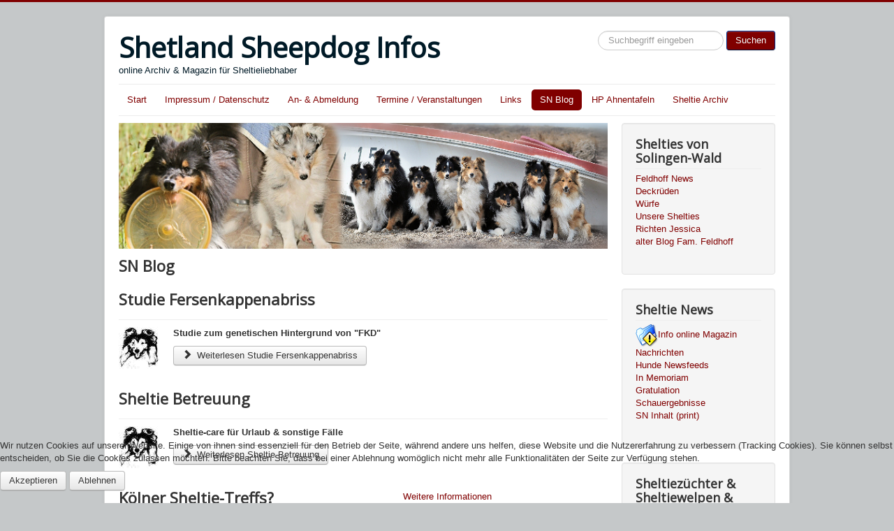

--- FILE ---
content_type: text/html; charset=utf-8
request_url: https://www.sheltie-news.de/sn-blog
body_size: 16922
content:
<!DOCTYPE html>
<html lang="de-de" dir="ltr">

<head>
<script type="text/javascript">  (function(){ function blockCookies(disableCookies, disableLocal, disableSession){ if(disableCookies == 1){ if(!document.__defineGetter__){ Object.defineProperty(document, 'cookie',{ get: function(){ return ''; }, set: function(){ return true;} }); }else{ var oldSetter = document.__lookupSetter__('cookie'); if(oldSetter) { Object.defineProperty(document, 'cookie', { get: function(){ return ''; }, set: function(v){ if(v.match(/reDimCookieHint\=/) || v.match(/1e517abf526d41f3463e2371a6eb07ec\=/)) { oldSetter.call(document, v); } return true; } }); } } var cookies = document.cookie.split(';'); for (var i = 0; i < cookies.length; i++) { var cookie = cookies[i]; var pos = cookie.indexOf('='); var name = ''; if(pos > -1){ name = cookie.substr(0, pos); }else{ name = cookie; } if(name.match(/reDimCookieHint/)) { document.cookie = name + '=; expires=Thu, 01 Jan 1970 00:00:00 GMT'; } } } if(disableLocal == 1){ window.localStorage.clear(); window.localStorage.__proto__ = Object.create(window.Storage.prototype); window.localStorage.__proto__.setItem = function(){ return undefined; }; } if(disableSession == 1){ window.sessionStorage.clear(); window.sessionStorage.__proto__ = Object.create(window.Storage.prototype); window.sessionStorage.__proto__.setItem = function(){ return undefined; }; } } blockCookies(1,1,1); }()); </script>


	<meta name="viewport" content="width=device-width, initial-scale=1.0" />
	<meta charset="utf-8" />
	<base href="https://www.sheltie-news.de/sn-blog" />
	<meta name="keywords" content="Sheltie, Shelties, Shetland Sheepdog, Sheepdogs, Sheltiewelpen, Sheltiezüchter, Sheltierüden, Zeitschrift, Magazin" />
	<meta name="description" content="Sheltie News Informationen - unabhängiges, rassespezifisches online Magazin für Sheltieliebhaber" />
	<meta name="generator" content="Joomla! - Open Source Content Management" />
	<title>SN Blog</title>
	<link href="/templates/protostar/favicon.ico" rel="shortcut icon" type="image/vnd.microsoft.icon" />
	<link href="https://www.sheltie-news.de/component/search/?Itemid=465&amp;format=opensearch" rel="search" title="Suchen Sheltie Infos online" type="application/opensearchdescription+xml" />
	<link href="/templates/protostar/css/template.css?01c11dddbad4e228dd474d20d5fddd09" rel="stylesheet" />
	<link href="https://fonts.googleapis.com/css?family=Open+Sans" rel="stylesheet" />
	<link href="/plugins/system/cookiehint/css/style.css?01c11dddbad4e228dd474d20d5fddd09" rel="stylesheet" />
	<style>

	h1, h2, h3, h4, h5, h6, .site-title {
		font-family: 'Open Sans', sans-serif;
	}
	body.site {
		border-top: 3px solid #800000;
		background-color: #c5c8c9;
	}
	a {
		color: #800000;
	}
	.nav-list > .active > a,
	.nav-list > .active > a:hover,
	.dropdown-menu li > a:hover,
	.dropdown-menu .active > a,
	.dropdown-menu .active > a:hover,
	.nav-pills > .active > a,
	.nav-pills > .active > a:hover,
	.btn-primary {
		background: #800000;
	}#redim-cookiehint-bottom {position: fixed; z-index: 99999; left: 0px; right: 0px; bottom: 0px; top: auto !important;}
	</style>
	<script src="/media/jui/js/jquery.min.js?01c11dddbad4e228dd474d20d5fddd09"></script>
	<script src="/media/jui/js/jquery-noconflict.js?01c11dddbad4e228dd474d20d5fddd09"></script>
	<script src="/media/jui/js/jquery-migrate.min.js?01c11dddbad4e228dd474d20d5fddd09"></script>
	<script src="/media/system/js/caption.js?01c11dddbad4e228dd474d20d5fddd09"></script>
	<script src="/media/jui/js/bootstrap.min.js?01c11dddbad4e228dd474d20d5fddd09"></script>
	<script src="/templates/protostar/js/template.js?01c11dddbad4e228dd474d20d5fddd09"></script>
	<!--[if lt IE 9]><script src="/media/jui/js/html5.js?01c11dddbad4e228dd474d20d5fddd09"></script><![endif]-->
	<!--[if lt IE 9]><script src="/media/system/js/html5fallback.js?01c11dddbad4e228dd474d20d5fddd09"></script><![endif]-->
	<script>
jQuery(window).on('load',  function() {
				new JCaption('img.caption');
			});(function() {  if (typeof gtag !== 'undefined') {       gtag('consent', 'denied', {         'ad_storage': 'denied',         'ad_user_data': 'denied',         'ad_personalization': 'denied',         'functionality_storage': 'denied',         'personalization_storage': 'denied',         'security_storage': 'denied',         'analytics_storage': 'denied'       });     } })();
	</script>

</head>
<body class="site com_content view-category layout-blog no-task itemid-465">
	<!-- Body -->
	<div class="body" id="top">
		<div class="container">
			<!-- Header -->
			<header class="header" role="banner">
				<div class="header-inner clearfix">
					<a class="brand pull-left" href="/">
						<span class="site-title" title="Sheltie Infos online">Shetland Sheepdog Infos</span>													<div class="site-description">online Archiv &amp; Magazin für Sheltieliebhaber</div>											</a>
					<div class="header-search pull-right">
						<div class="search">
	<form action="/sn-blog" method="post" class="form-inline" role="search">
		<label for="mod-search-searchword118" class="element-invisible">Suchen</label> <input name="searchword" id="mod-search-searchword118" maxlength="200"  class="inputbox search-query input-medium" type="search" placeholder="Suchbegriff eingeben" /> <button class="button btn btn-primary" onclick="this.form.searchword.focus();">Suchen</button>		<input type="hidden" name="task" value="search" />
		<input type="hidden" name="option" value="com_search" />
		<input type="hidden" name="Itemid" value="465" />
	</form>
</div>

					</div>
				</div>
			</header>
							<nav class="navigation" role="navigation">
					<div class="navbar pull-left">
						<a class="btn btn-navbar collapsed" data-toggle="collapse" data-target=".nav-collapse">
							<span class="element-invisible">Navigation an/aus</span>
							<span class="icon-bar"></span>
							<span class="icon-bar"></span>
							<span class="icon-bar"></span>
						</a>
					</div>
					<div class="nav-collapse">
						<ul class="nav menu nav-pills mod-list">
<li class="item-128"><a href="/start" >Start</a></li><li class="item-127"><a href="/impressum" >Impressum / Datenschutz</a></li><li class="item-129"><a href="/kontakt-an-abmeldung" >An- &amp; Abmeldung</a></li><li class="item-146"><a href="/termine-veranstaltungen" >Termine / Veranstaltungen</a></li><li class="item-139"><a href="/links" >Links</a></li><li class="item-465 current active"><a href="/sn-blog" >SN Blog</a></li><li class="item-156"><a href="https://sheltie-db.bplaced.net/" >HP Ahnentafeln</a></li><li class="item-366"><a href="https://www.shetland-sheepdog-online.info" target="_blank" rel="noopener noreferrer">Sheltie Archiv</a></li></ul>

					</div>
				</nav>
						
			<div class="row-fluid">
								<main id="content" role="main" class="span9">
					<!-- Begin Content -->
							<div class="moduletable">
						

<div class="custom"  >
	<p><img src="/images/headers/sheltieinfo_header2.jpg" alt="sheltieinfo header2" /></p></div>
		</div>
	
					<div id="system-message-container">
	</div>

					<div class="blog" itemscope itemtype="https://schema.org/Blog">
	
			<h2> 							<span class="subheading-category">SN Blog</span>
					</h2>
		
	
			<div class="category-desc clearfix">
														</div>
	
	
		
	
																	<div class="items-row cols-1 row-0 row-fluid clearfix">
						<div class="span12">
				<div class="item column-1"
					itemprop="blogPost" itemscope itemtype="https://schema.org/BlogPosting">
					
	<div class="page-header">
					<h2 itemprop="name">
									Studie Fersenkappenabriss							</h2>
		
		
		
			</div>




		<div class="pull-left item-image">
	<img
			 src="/images/stories/sn/cogs.jpg" alt="" itemprop="thumbnailUrl"/>
		</div>

		

<p><strong>Studie zum genetischen Hintergrund von "FKD"<br /></strong></p>



	
<p class="readmore">
			<a class="btn" href="/sn-blog/1149-studie-fersenkappenabriss" itemprop="url" aria-label="Studie Fersenkappenabriss">
			<span class="icon-chevron-right" aria-hidden="true"></span> 
			Weiterlesen							Studie Fersenkappenabriss					</a>
	</p>



				</div>
				<!-- end item -->
							</div><!-- end span -->
							</div><!-- end row -->
																			<div class="items-row cols-1 row-1 row-fluid clearfix">
						<div class="span12">
				<div class="item column-1"
					itemprop="blogPost" itemscope itemtype="https://schema.org/BlogPosting">
					
	<div class="page-header">
					<h2 itemprop="name">
									Sheltie Betreuung							</h2>
		
		
		
			</div>




		<div class="pull-left item-image">
	<img
			 src="/images/stories/sn/cogs.jpg" alt="" itemprop="thumbnailUrl"/>
		</div>

		

<p><strong>Sheltie-care für Urlaub &amp; sonstige Fälle</strong></p>



	
<p class="readmore">
			<a class="btn" href="/sn-blog/1148-sheltie-betreuung" itemprop="url" aria-label="Sheltie Betreuung">
			<span class="icon-chevron-right" aria-hidden="true"></span> 
			Weiterlesen							Sheltie Betreuung					</a>
	</p>



				</div>
				<!-- end item -->
							</div><!-- end span -->
							</div><!-- end row -->
																			<div class="items-row cols-1 row-2 row-fluid clearfix">
						<div class="span12">
				<div class="item column-1"
					itemprop="blogPost" itemscope itemtype="https://schema.org/BlogPosting">
					
	<div class="page-header">
					<h2 itemprop="name">
									Kölner Sheltie-Treffs?							</h2>
		
		
		
			</div>




		<div class="pull-left item-image">
	<img
			 src="/images/stories/sn/cogs.jpg" alt="" itemprop="thumbnailUrl"/>
		</div>

		

<p><strong>"Sheltie-Treffs" in der Nähe von Köln?<br /></strong></p>



	
<p class="readmore">
			<a class="btn" href="/sn-blog/1146-kölner-sheltie-treffs" itemprop="url" aria-label="Kölner Sheltie-Treffs?">
			<span class="icon-chevron-right" aria-hidden="true"></span> 
			Weiterlesen							Kölner Sheltie-Treffs?					</a>
	</p>



				</div>
				<!-- end item -->
							</div><!-- end span -->
							</div><!-- end row -->
																			<div class="items-row cols-1 row-3 row-fluid clearfix">
						<div class="span12">
				<div class="item column-1"
					itemprop="blogPost" itemscope itemtype="https://schema.org/BlogPosting">
					
	<div class="page-header">
					<h2 itemprop="name">
									Sheltie News Blog							</h2>
		
		
		
			</div>




		<div class="pull-left item-image">
	<img
			 src="/images/stories/sn/cogs.jpg" alt="" itemprop="thumbnailUrl"/>
		</div>

		

<p><strong>Dies und das zum Thema Sheltie</strong></p>



	
<p class="readmore">
			<a class="btn" href="/sn-blog/1145-sheltie-news-blog" itemprop="url" aria-label="Sheltie News Blog">
			<span class="icon-chevron-right" aria-hidden="true"></span> 
			Weiterlesen							Sheltie News Blog					</a>
	</p>



				</div>
				<!-- end item -->
							</div><!-- end span -->
							</div><!-- end row -->
						
	
		</div>

					<div class="clearfix"></div>
					<div class="bannergroup">
	<div class="bannerheader">
		Hier könnte Ihre Anzeige zu sehen sein.	</div>

	<div class="banneritem">
																																																																			<a
							href="/component/banners/click/2" target="_blank" rel="noopener noreferrer"
							title="Solingen-Wald Shelties">
							<img
								src="https://www.sheltie-news.de/images/banners/SG-Wald_banner_500.jpg"
								alt="Shelties &quot;von Solingen-Wald&quot;"
																							/>
						</a>
																<div class="clr"></div>
	</div>

</div>

					<!-- End Content -->
				</main>
									<div id="aside" class="span3">
						<!-- Begin Right Sidebar -->
						<div class="well "><h3 class="page-header">Shelties von Solingen-Wald</h3><ul class="nav menu mod-list">
<li class="item-287"><a href="/feldhoff-news" >Feldhoff News</a></li><li class="item-276"><a href="/deckrüden" >Deckrüden</a></li><li class="item-307"><a href="/würfe" >Würfe</a></li><li class="item-316"><a href="/unsere-shelties" >Unsere Shelties</a></li><li class="item-728"><a href="/richten-jessica" >Richten Jessica</a></li><li class="item-201"><a href="http://sheltie-info.weebly.com" target="_blank" rel="noopener noreferrer">alter Blog Fam. Feldhoff</a></li></ul>
</div><div class="well _menu"><h3 class="page-header">Sheltie News</h3><ul class="nav menu mod-list">
<li class="item-199"><a href="/info-online-magazin" ><img src="/images/stories/folder_important.png" alt="Info online Magazin" /><span class="image-title">Info online Magazin</span></a></li><li class="item-155"><a href="/nachrichten" >Nachrichten</a></li><li class="item-157"><a href="/hunde-newsfeeds" >Hunde Newsfeeds</a></li><li class="item-142"><a href="/in-memoriam" >In Memoriam</a></li><li class="item-190"><a href="/gratulation" >Gratulation</a></li><li class="item-188"><a href="/schauergebnisse" >Schauergebnisse</a></li><li class="item-158"><a href="/sn-inhaltsverzeichnisse" >SN Inhalt (print)</a></li></ul>
</div><div class="well "><h3 class="page-header">Sheltiezüchter & Sheltiewelpen & Sheltierüden</h3><ul class="nav menu mod-list">
<li class="item-122"><a href="/sheltiezuechterliste" >Sheltiezüchterliste</a></li><li class="item-152 active"><a href="/sheltie-welpenvermittlung" >Sheltie Welpenvermittlung</a></li><li class="item-123"><a href="/sheltiezuchtrüdenliste" >Sheltiezuchtrüdenliste</a></li></ul>
</div><div class="well "><h3 class="page-header">Sheltiefotos</h3><ul class="nav menu mod-list">
<li class="item-189"><a href="/allgemeine-foto-info" >Allgemeine Foto Info</a></li><li class="item-113"><a href="/fotos-sheltie-zuchtstätten" >Fotos Sheltie-Zuchtstätten</a></li><li class="item-185"><a href="/deutsche-cacib-sieger" >Deutsche CACIB-Sieger</a></li><li class="item-154"><a href="/schaufotos" >alte Schaufotos</a></li><li class="item-321"><a href="/sheltietreffen" >Sheltietreffen</a></li></ul>
</div><div class="well "><h3 class="page-header">Sheltie und mehr...</h3><ul class="nav menu mod-list">
<li class="item-219"><a href="/sheltie-historie" >Sheltie Historie</a></li><li class="item-804"><a href="https://shetland-sheepdog-online.info" target="_blank" rel="noopener noreferrer">Sheltie History HP</a></li><li class="item-110 active"><a href="/sheltie-standard" >Sheltie Standard</a></li><li class="item-112"><a href="/sheltie-gesundheit" >Sheltie Gesundheit</a></li><li class="item-141"><a href="/dies-das" >Dies &amp; Das</a></li></ul>
</div><div class="well "><h3 class="page-header">Sheltie Kleinigkeiten</h3><ul class="nav menu mod-list">
<li class="item-246"><a href="/sheltie-spezifisch" >Sheltie spezifisch</a></li><li class="item-247"><a href="/zeitschriften" >Zeitschriften</a></li></ul>
</div>
						<!-- End Right Sidebar -->
					</div>
							</div>
		</div>
	</div>
	<!-- Footer -->
	<footer class="footer" role="contentinfo">
		<div class="container">
			<hr />
			
			<p class="pull-right">
				<a href="#top" id="back-top">
					Nach oben				</a>
			</p>
			<p>
				&copy; 2026 Sheltie Infos online			</p>
		</div>
	</footer>
	

<div id="redim-cookiehint-bottom">   <div id="redim-cookiehint">     <div class="cookiecontent">   <p>Wir nutzen Cookies auf unserer Website. Einige von ihnen sind essenziell für den Betrieb der Seite, während andere uns helfen, diese Website und die Nutzererfahrung zu verbessern (Tracking Cookies). Sie können selbst entscheiden, ob Sie die Cookies zulassen möchten. Bitte beachten Sie, dass bei einer Ablehnung womöglich nicht mehr alle Funktionalitäten der Seite zur Verfügung stehen.</p>    </div>     <div class="cookiebuttons">        <a id="cookiehintsubmit" onclick="return cookiehintsubmit(this);" href="https://www.sheltie-news.de/sn-blog?rCH=2"         class="btn">Akzeptieren</a>           <a id="cookiehintsubmitno" onclick="return cookiehintsubmitno(this);" href="https://www.sheltie-news.de/sn-blog?rCH=-2"           class="btn">Ablehnen</a>          <div class="text-center" id="cookiehintinfo">                <a target="_self" href="https://www.sheltie-news.de/impressum">Weitere Informationen</a>                      </div>      </div>     <div class="clr"></div>   </div> </div>  <script type="text/javascript">        document.addEventListener("DOMContentLoaded", function(event) {         if (!navigator.cookieEnabled){           document.getElementById('redim-cookiehint-bottom').remove();         }       });        function cookiehintfadeOut(el) {         el.style.opacity = 1;         (function fade() {           if ((el.style.opacity -= .1) < 0) {             el.style.display = "none";           } else {             requestAnimationFrame(fade);           }         })();       }         function cookiehintsubmit(obj) {         document.cookie = 'reDimCookieHint=1; expires=Mon, 02 Mar 2026 23:59:59 GMT;57; path=/';         cookiehintfadeOut(document.getElementById('redim-cookiehint-bottom'));         return true;       }        function cookiehintsubmitno(obj) {         document.cookie = 'reDimCookieHint=-1; expires=0; path=/';         cookiehintfadeOut(document.getElementById('redim-cookiehint-bottom'));         return true;       }  </script>  
</body>
</html>
